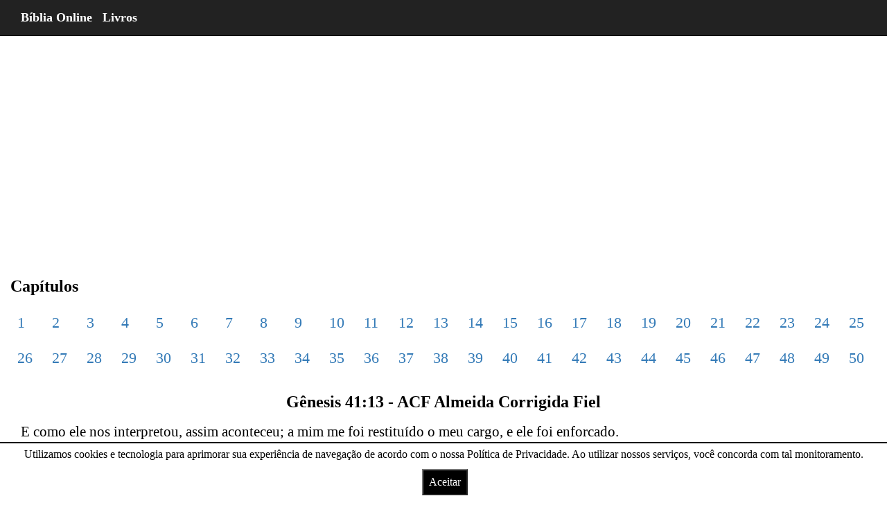

--- FILE ---
content_type: text/html; charset=UTF-8
request_url: https://bo.net.br/pt/jfacf/genesis/41/13/
body_size: 9582
content:
<!DOCTYPE html> <html lang="pt" amp> <head> <title>Gênesis 41:13 ACF Almeida Corrigida Fiel - Bíblia Online</title> <meta charset="utf-8"> <meta property="og:image" content="https://bo.net.br/imagens/genesis-capitulo-41-versiculo-13-jfacf.webp" /> <meta name="viewport" content="width=device-width, initial-scale=1"> <meta name="description" content="E como ele nos interpretou, assim aconteceu; a mim me foi restituído o meu cargo, e ele foi enforcado. (Gênesis 41:13 ACF Almeida Corrigida Fiel)" /> <meta name="keywords" content="Gênesis 41:13 jfacf" /> <link href="https://bo.net.br/upload/favicon.ico" rel="shortcut icon" type="image/x-icon" /> <link rel="canonical" href="https://bo.net.br/pt/jfacf/genesis/41/13/"> <link rel="amphtml" href="https://bo.net.br/pt/jfacf/genesis/41/13/"> <script async src="https://cdn.ampproject.org/v0.js"></script> <script custom-element="amp-analytics" src="https://cdn.ampproject.org/v0/amp-analytics-latest.js" async></script> <style amp-boilerplate>body{-webkit-animation:-amp-start 8s steps(1,end) 0s 1 normal both;-moz-animation:-amp-start 8s steps(1,end) 0s 1 normal both;-ms-animation:-amp-start 8s steps(1,end) 0s 1 normal both;animation:-amp-start 8s steps(1,end) 0s 1 normal both}@-webkit-keyframes -amp-start{from{visibility:hidden}to{visibility:visible}}@-moz-keyframes -amp-start{from{visibility:hidden}to{visibility:visible}}@-ms-keyframes -amp-start{from{visibility:hidden}to{visibility:visible}}@-o-keyframes -amp-start{from{visibility:hidden}to{visibility:visible}}@keyframes -amp-start{from{visibility:hidden}to{visibility:visible}}</style> <noscript><style amp-boilerplate>body{-webkit-animation:none;-moz-animation:none;-ms-animation:none;animation:none}</style></noscript> <style amp-custom> /*! * Bootstrap v3.3.7 (http://getbootstrap.com) * Copyright 2011-2016 Twitter, Inc. * Licensed under MIT (https://github.com/twbs/bootstrap/blob/master/LICENSE) *//*! normalize.css v3.0.3 | MIT License | github.com/necolas/normalize.css */ html{font-family:sans-serif;-webkit-text-size-adjust:100%;-ms-text-size-adjust:100%}body{margin:0}article,aside,details,figcaption,figure,footer,header,hgroup,main,menu,nav,section,summary{display:block} audio:not([controls]){display:none;height:0} a{background-color:transparent}a:active,a:hover{outline:0} h1{margin:.67em 0;font-size:2em} hr{height:0;-webkit-box-sizing:content-box;-moz-box-sizing:content-box;box-sizing:content-box} button,input,optgroup,select,textarea{margin:0;font:inherit;color:inherit}button{overflow:visible}button,select{text-transform:none}button,html input[type=button],input[type=reset],input[type=submit]{-webkit-appearance:button;cursor:pointer}button[disabled],html input[disabled]{cursor:default}button::-moz-focus-inner,input::-moz-focus-inner{padding:0;border:0}input{line-height:normal}input[type=checkbox],input[type=radio]{-webkit-box-sizing:border-box;-moz-box-sizing:border-box;box-sizing:border-box;padding:0}input[type=number]::-webkit-inner-spin-button,input[type=number]::-webkit-outer-spin-button{height:auto}input[type=search]{-webkit-box-sizing:content-box;-moz-box-sizing:content-box;box-sizing:content-box;-webkit-appearance:textfield}input[type=search]::-webkit-search-cancel-button,input[type=search]::-webkit-search-decoration{-webkit-appearance:none}/*! Source: ---github.com/h5bp/html5-boilerplate/blob/master/src/css/main.css */@media print{ *,:after,:before{color:#000;text-shadow:none;background:0 0;-webkit-box-shadow:none;box-shadow:none}a,a:visited{text-decoration:underline}a[href]:after{content:" (" attr(href) ")"} a[href^="javascript:"]:after,a[href^="#"]:after{content:""} h2,h3,p{orphans:3;widows:3}h2,h3{page-break-after:avoid}.navbar{display:none}} @font-face{font-family:'Glyphicons Halflings';src:url(../fonts/glyphicons-halflings-regular.eot);src:url(../fonts/glyphicons-halflings-regular.eot?#iefix) format('embedded-opentype'),url(../fonts/glyphicons-halflings-regular.woff2) format('woff2'),url(../fonts/glyphicons-halflings-regular.woff) format('woff'),url(../fonts/glyphicons-halflings-regular.ttf) format('truetype'),url(../fonts/glyphicons-halflings-regular.svg#glyphicons_halflingsregular) format('svg')}.glyphicon{position:relative;top:1px;display:inline-block;font-family:'Glyphicons Halflings';font-style:normal;font-weight:400;line-height:1;-webkit-font-smoothing:antialiased;-moz-osx-font-smoothing:grayscale} .glyphicon-search:before{content:"\e003"} *{-webkit-box-sizing:border-box;-moz-box-sizing:border-box;box-sizing:border-box}:after,:before{-webkit-box-sizing:border-box;-moz-box-sizing:border-box;box-sizing:border-box}html{font-size:10px;-webkit-tap-highlight-color:rgba(0,0,0,0)}body{font-family:"Helvetica Neue",Helvetica,Arial,sans-serif;font-size:14px;line-height:1.42857143;color:#333;background-color:#fff}button,input,select,textarea{font-family:inherit;font-size:inherit;line-height:inherit}a{color:#337ab7;text-decoration:none}a:focus,a:hover{color:#23527c;text-decoration:underline}a:focus{outline:5px auto -webkit-focus-ring-color;outline-offset:-2px} .carousel-inner>.item>a>img,.carousel-inner>.item>img,.img-responsive,.thumbnail a>img,.thumbnail>img{display:block;max-width:100%;height:auto} hr{margin-top:20px;margin-bottom:20px;border:0;border-top:1px solid #eee} [role=button]{cursor:pointer}.h1,.h2,.h3,.h4,.h5,.h6,h1,h2,h3,h4,h5,h6{font-family:inherit;font-weight:500;line-height:1.1;color:inherit} .h1,.h2,.h3,h1,h2,h3{margin-top:20px;margin-bottom:10px} .h1,h1{font-size:36px}.h2,h2{font-size:30px}.h3,h3{font-size:24px} p{margin:0 0 10px}@media (min-width:768px){} .text-center{text-align:center} ol,ul{margin-top:0;margin-bottom:10px}@media (min-width:768px){}@media (min-width:768px){}@media (min-width:992px){}@media (min-width:1200px){} .container-fluid{padding-right:15px;padding-left:15px;margin-right:auto;margin-left:auto}.row{margin-right:-15px;margin-left:-15px}.col-lg-1,.col-lg-10,.col-lg-11,.col-lg-12,.col-lg-2,.col-lg-3,.col-lg-4,.col-lg-5,.col-lg-6,.col-lg-7,.col-lg-8,.col-lg-9,.col-md-1,.col-md-10,.col-md-11,.col-md-12,.col-md-2,.col-md-3,.col-md-4,.col-md-5,.col-md-6,.col-md-7,.col-md-8,.col-md-9,.col-sm-1,.col-sm-10,.col-sm-11,.col-sm-12,.col-sm-2,.col-sm-3,.col-sm-4,.col-sm-5,.col-sm-6,.col-sm-7,.col-sm-8,.col-sm-9,.col-xs-1,.col-xs-10,.col-xs-11,.col-xs-12,.col-xs-2,.col-xs-3,.col-xs-4,.col-xs-5,.col-xs-6,.col-xs-7,.col-xs-8,.col-xs-9{position:relative;min-height:1px;padding-right:15px;padding-left:15px}@media (min-width:768px){}@media (min-width:992px){ .col-md-1,.col-md-10,.col-md-11,.col-md-12,.col-md-2,.col-md-3,.col-md-4,.col-md-5,.col-md-6,.col-md-7,.col-md-8,.col-md-9{float:left}.col-md-12{width:100%} .col-md-8{width:66.66666667%}.col-md-7{width:58.33333333%} .col-md-5{width:41.66666667%}.col-md-4{width:33.33333333%}}@media (min-width:1200px){} .table>tbody>tr.success>td,.table>tbody>tr.success>th,.table>tbody>tr>td.success,.table>tbody>tr>th.success,.table>tfoot>tr.success>td,.table>tfoot>tr.success>th,.table>tfoot>tr>td.success,.table>tfoot>tr>th.success,.table>thead>tr.success>td,.table>thead>tr.success>th,.table>thead>tr>td.success,.table>thead>tr>th.success{background-color:#dff0d8}.table-hover>tbody>tr.success:hover>td,.table-hover>tbody>tr.success:hover>th,.table-hover>tbody>tr:hover>.success,.table-hover>tbody>tr>td.success:hover,.table-hover>tbody>tr>th.success:hover{background-color:#d0e9c6}@media screen and (max-width:767px){} input[type=search]{-webkit-box-sizing:border-box;-moz-box-sizing:border-box;box-sizing:border-box}input[type=checkbox],input[type=radio]{margin:4px 0 0;margin-top:1px\9;line-height:normal}input[type=file]{display:block}input[type=range]{display:block;width:100%}select[multiple],select[size]{height:auto}input[type=file]:focus,input[type=checkbox]:focus,input[type=radio]:focus{outline:5px auto -webkit-focus-ring-color;outline-offset:-2px} .form-control{display:block;width:100%;height:34px;padding:6px 12px;font-size:14px;line-height:1.42857143;color:#555;background-color:#fff;background-image:none;border:1px solid #ccc;border-radius:4px;-webkit-box-shadow:inset 0 1px 1px rgba(0,0,0,.075);box-shadow:inset 0 1px 1px rgba(0,0,0,.075);-webkit-transition:border-color ease-in-out .15s,-webkit-box-shadow ease-in-out .15s;-o-transition:border-color ease-in-out .15s,box-shadow ease-in-out .15s;transition:border-color ease-in-out .15s,box-shadow ease-in-out .15s}.form-control:focus{border-color:#66afe9;outline:0;-webkit-box-shadow:inset 0 1px 1px rgba(0,0,0,.075),0 0 8px rgba(102,175,233,.6);box-shadow:inset 0 1px 1px rgba(0,0,0,.075),0 0 8px rgba(102,175,233,.6)}.form-control::-moz-placeholder{color:#999;opacity:1}.form-control:-ms-input-placeholder{color:#999}.form-control::-webkit-input-placeholder{color:#999}.form-control::-ms-expand{background-color:transparent;border:0}.form-control[disabled],.form-control[readonly],fieldset[disabled] .form-control{background-color:#eee;opacity:1}.form-control[disabled],fieldset[disabled] .form-control{cursor:not-allowed} input[type=search]{-webkit-appearance:none}@media screen and (-webkit-min-device-pixel-ratio:0){input[type=date].form-control,input[type=time].form-control,input[type=datetime-local].form-control,input[type=month].form-control{line-height:34px}} fieldset[disabled] input[type=checkbox],fieldset[disabled] input[type=radio],input[type=checkbox].disabled,input[type=checkbox][disabled],input[type=radio].disabled,input[type=radio][disabled]{cursor:not-allowed} .has-error .checkbox,.has-error .checkbox-inline,.has-error .control-label,.has-error .help-block,.has-error .radio,.has-error .radio-inline,.has-error.checkbox label,.has-error.checkbox-inline label,.has-error.radio label,.has-error.radio-inline label{color:#a94442}.has-error .form-control{border-color:#a94442;-webkit-box-shadow:inset 0 1px 1px rgba(0,0,0,.075);box-shadow:inset 0 1px 1px rgba(0,0,0,.075)}.has-error .form-control:focus{border-color:#843534;-webkit-box-shadow:inset 0 1px 1px rgba(0,0,0,.075),0 0 6px #ce8483;box-shadow:inset 0 1px 1px rgba(0,0,0,.075),0 0 6px #ce8483}.has-error .input-group-addon{color:#a94442;background-color:#f2dede;border-color:#a94442}.has-error .form-control-feedback{color:#a94442}@media (min-width:768px){}@media (min-width:768px){}@media (min-width:768px){}@media (min-width:768px){} .btn{display:inline-block;padding:6px 12px;margin-bottom:0;font-size:14px;font-weight:400;line-height:1.42857143;text-align:center;white-space:nowrap;vertical-align:middle;-ms-touch-action:manipulation;touch-action:manipulation;cursor:pointer;-webkit-user-select:none;-moz-user-select:none;-ms-user-select:none;user-select:none;background-image:none;border:1px solid transparent;border-radius:4px}.btn.active.focus,.btn.active:focus,.btn.focus,.btn:active.focus,.btn:active:focus,.btn:focus{outline:5px auto -webkit-focus-ring-color;outline-offset:-2px}.btn.focus,.btn:focus,.btn:hover{color:#333;text-decoration:none}.btn.active,.btn:active{background-image:none;outline:0;-webkit-box-shadow:inset 0 3px 5px rgba(0,0,0,.125);box-shadow:inset 0 3px 5px rgba(0,0,0,.125)}.btn.disabled,.btn[disabled],fieldset[disabled] .btn{cursor:not-allowed;filter:alpha(opacity=65);-webkit-box-shadow:none;box-shadow:none;opacity:.65} .btn-default{color:#333;background-color:#fff;border-color:#ccc}.btn-default.focus,.btn-default:focus{color:#333;background-color:#e6e6e6;border-color:#8c8c8c}.btn-default:hover{color:#333;background-color:#e6e6e6;border-color:#adadad}.btn-default.active,.btn-default:active,.open>.dropdown-toggle.btn-default{color:#333;background-color:#e6e6e6;border-color:#adadad}.btn-default.active.focus,.btn-default.active:focus,.btn-default.active:hover,.btn-default:active.focus,.btn-default:active:focus,.btn-default:active:hover,.open>.dropdown-toggle.btn-default.focus,.open>.dropdown-toggle.btn-default:focus,.open>.dropdown-toggle.btn-default:hover{color:#333;background-color:#d4d4d4;border-color:#8c8c8c}.btn-default.active,.btn-default:active,.open>.dropdown-toggle.btn-default{background-image:none}.btn-default.disabled.focus,.btn-default.disabled:focus,.btn-default.disabled:hover,.btn-default[disabled].focus,.btn-default[disabled]:focus,.btn-default[disabled]:hover,fieldset[disabled] .btn-default.focus,fieldset[disabled] .btn-default:focus,fieldset[disabled] .btn-default:hover{background-color:#fff;border-color:#ccc} .fade.in{opacity:1}.collapse{display:none}.collapse.in{display:block}tr.collapse.in{display:table-row}tbody.collapse.in{display:table-row-group} .dropdown-menu>li>a{display:block;padding:3px 20px;clear:both;font-weight:400;line-height:1.42857143;color:#333;white-space:nowrap}.dropdown-menu>li>a:focus,.dropdown-menu>li>a:hover{color:#262626;text-decoration:none;background-color:#f5f5f5}.dropdown-menu>.active>a,.dropdown-menu>.active>a:focus,.dropdown-menu>.active>a:hover{color:#fff;text-decoration:none;background-color:#337ab7;outline:0}.dropdown-menu>.disabled>a,.dropdown-menu>.disabled>a:focus,.dropdown-menu>.disabled>a:hover{color:#777}.dropdown-menu>.disabled>a:focus,.dropdown-menu>.disabled>a:hover{text-decoration:none;cursor:not-allowed;background-color:transparent;background-image:none;filter:progid:DXImageTransform.Microsoft.gradient(enabled=false)} .open>a{outline:0}@media (min-width:768px){} [data-toggle=buttons]>.btn input[type=checkbox],[data-toggle=buttons]>.btn input[type=radio],[data-toggle=buttons]>.btn-group>.btn input[type=checkbox],[data-toggle=buttons]>.btn-group>.btn input[type=radio]{position:absolute;clip:rect(0,0,0,0);pointer-events:none}.input-group{position:relative;display:table;border-collapse:separate}.input-group[class*=col-]{float:none;padding-right:0;padding-left:0}.input-group .form-control{position:relative;z-index:2;float:left;width:100%;margin-bottom:0}.input-group .form-control:focus{z-index:3} .input-group .form-control,.input-group-addon,.input-group-btn{display:table-cell} .input-group-addon,.input-group-btn{width:1%;white-space:nowrap;vertical-align:middle} .input-group .form-control:first-child,.input-group-addon:first-child,.input-group-btn:first-child>.btn,.input-group-btn:first-child>.btn-group>.btn,.input-group-btn:first-child>.dropdown-toggle,.input-group-btn:last-child>.btn-group:not(:last-child)>.btn,.input-group-btn:last-child>.btn:not(:last-child):not(.dropdown-toggle){border-top-right-radius:0;border-bottom-right-radius:0} .input-group .form-control:last-child,.input-group-addon:last-child,.input-group-btn:first-child>.btn-group:not(:first-child)>.btn,.input-group-btn:first-child>.btn:not(:first-child),.input-group-btn:last-child>.btn,.input-group-btn:last-child>.btn-group>.btn,.input-group-btn:last-child>.dropdown-toggle{border-top-left-radius:0;border-bottom-left-radius:0} .input-group-btn{position:relative;font-size:0;white-space:nowrap}.input-group-btn>.btn{position:relative} .input-group-btn>.btn:active,.input-group-btn>.btn:focus,.input-group-btn>.btn:hover{z-index:2} .input-group-btn:last-child>.btn,.input-group-btn:last-child>.btn-group{z-index:2;margin-left:-1px} .nav>li>a{position:relative;display:block;padding:10px 15px}.nav>li>a:focus,.nav>li>a:hover{text-decoration:none;background-color:#eee}.nav>li.disabled>a{color:#777}.nav>li.disabled>a:focus,.nav>li.disabled>a:hover{color:#777;text-decoration:none;cursor:not-allowed;background-color:transparent}.nav .open>a,.nav .open>a:focus,.nav .open>a:hover{background-color:#eee;border-color:#337ab7} .nav>li>a>img{max-width:none} .nav-tabs>li>a{margin-right:2px;line-height:1.42857143;border:1px solid transparent;border-radius:4px 4px 0 0}.nav-tabs>li>a:hover{border-color:#eee #eee #ddd}.nav-tabs>li.active>a,.nav-tabs>li.active>a:focus,.nav-tabs>li.active>a:hover{color:#555;cursor:default;background-color:#fff;border:1px solid #ddd;border-bottom-color:transparent} .nav-tabs.nav-justified>li>a{margin-bottom:5px;text-align:center}@media (min-width:768px){ .nav-tabs.nav-justified>li>a{margin-bottom:0}}.nav-tabs.nav-justified>li>a{margin-right:0;border-radius:4px}.nav-tabs.nav-justified>.active>a,.nav-tabs.nav-justified>.active>a:focus,.nav-tabs.nav-justified>.active>a:hover{border:1px solid #ddd}@media (min-width:768px){.nav-tabs.nav-justified>li>a{border-bottom:1px solid #ddd;border-radius:4px 4px 0 0}.nav-tabs.nav-justified>.active>a,.nav-tabs.nav-justified>.active>a:focus,.nav-tabs.nav-justified>.active>a:hover{border-bottom-color:#fff}} .nav-pills>li>a{border-radius:4px} .nav-pills>li.active>a,.nav-pills>li.active>a:focus,.nav-pills>li.active>a:hover{color:#fff;background-color:#337ab7} .nav-justified>li>a{margin-bottom:5px;text-align:center}@media (min-width:768px){ .nav-justified>li>a{margin-bottom:0}} .nav-tabs-justified>li>a{margin-right:0;border-radius:4px}.nav-tabs-justified>.active>a,.nav-tabs-justified>.active>a:focus,.nav-tabs-justified>.active>a:hover{border:1px solid #ddd}@media (min-width:768px){.nav-tabs-justified>li>a{border-bottom:1px solid #ddd;border-radius:4px 4px 0 0}.nav-tabs-justified>.active>a,.nav-tabs-justified>.active>a:focus,.nav-tabs-justified>.active>a:hover{border-bottom-color:#fff}} .navbar{position:relative;min-height:50px;margin-bottom:20px;border:1px solid transparent}@media (min-width:768px){.navbar{border-radius:4px}}@media (min-width:768px){.navbar-header{float:left}}.navbar-collapse{padding-right:15px;padding-left:15px;overflow-x:visible;-webkit-overflow-scrolling:touch;border-top:1px solid transparent;-webkit-box-shadow:inset 0 1px 0 rgba(255,255,255,.1);box-shadow:inset 0 1px 0 rgba(255,255,255,.1)}.navbar-collapse.in{overflow-y:auto}@media (min-width:768px){.navbar-collapse{width:auto;border-top:0;-webkit-box-shadow:none;box-shadow:none}.navbar-collapse.collapse{display:block;height:auto;padding-bottom:0;overflow:visible}.navbar-collapse.in{overflow-y:visible}.navbar-fixed-bottom .navbar-collapse,.navbar-fixed-top .navbar-collapse,.navbar-static-top .navbar-collapse{padding-right:0;padding-left:0}}.navbar-fixed-bottom .navbar-collapse,.navbar-fixed-top .navbar-collapse{max-height:340px}@media (max-device-width:480px) and (orientation:landscape){.navbar-fixed-bottom .navbar-collapse,.navbar-fixed-top .navbar-collapse{max-height:200px}}.container-fluid>.navbar-collapse,.container-fluid>.navbar-header,.container>.navbar-collapse,.container>.navbar-header{margin-right:-15px;margin-left:-15px}@media (min-width:768px){.container-fluid>.navbar-collapse,.container-fluid>.navbar-header,.container>.navbar-collapse,.container>.navbar-header{margin-right:0;margin-left:0}}@media (min-width:768px){} .navbar-fixed-bottom,.navbar-fixed-top{position:fixed;right:0;left:0;z-index:1030}@media (min-width:768px){.navbar-fixed-bottom,.navbar-fixed-top{border-radius:0}}.navbar-fixed-top{top:0;border-width:0 0 1px} .navbar-brand{float:left;height:50px;padding:15px 15px;font-size:18px;line-height:20px}.navbar-brand:focus,.navbar-brand:hover{text-decoration:none}.navbar-brand>img{display:block}@media (min-width:768px){.navbar>.container .navbar-brand,.navbar>.container-fluid .navbar-brand{margin-left:-15px}}@media (min-width:768px){} .navbar-nav>li>a{padding-top:10px;padding-bottom:10px;line-height:20px}@media (max-width:767px){ .navbar-nav .open .dropdown-menu .dropdown-header,.navbar-nav .open .dropdown-menu>li>a{padding:5px 15px 5px 25px}.navbar-nav .open .dropdown-menu>li>a{line-height:20px}.navbar-nav .open .dropdown-menu>li>a:focus,.navbar-nav .open .dropdown-menu>li>a:hover{background-image:none}}@media (min-width:768px){ .navbar-nav>li>a{padding-top:15px;padding-bottom:15px}}.navbar-form{padding:10px 15px;margin-top:8px;margin-right:-15px;margin-bottom:8px;margin-left:-15px;border-top:1px solid transparent;border-bottom:1px solid transparent;-webkit-box-shadow:inset 0 1px 0 rgba(255,255,255,.1),0 1px 0 rgba(255,255,255,.1);box-shadow:inset 0 1px 0 rgba(255,255,255,.1),0 1px 0 rgba(255,255,255,.1)}@media (min-width:768px){ .navbar-form .form-control{display:inline-block;width:auto;vertical-align:middle} .navbar-form .input-group{display:inline-table;vertical-align:middle}.navbar-form .input-group .form-control,.navbar-form .input-group .input-group-addon,.navbar-form .input-group .input-group-btn{width:auto}.navbar-form .input-group>.form-control{width:100%}}@media (max-width:767px){}@media (min-width:768px){ .navbar-form{width:auto;padding-top:0;padding-bottom:0;margin-right:0;margin-left:0;border:0;-webkit-box-shadow:none;box-shadow:none}}@media (min-width:768px){}@media (min-width:768px){} .navbar-default .navbar-nav>li>a{color:#777}.navbar-default .navbar-nav>li>a:focus,.navbar-default .navbar-nav>li>a:hover{color:#333;background-color:transparent}.navbar-default .navbar-nav>.active>a,.navbar-default .navbar-nav>.active>a:focus,.navbar-default .navbar-nav>.active>a:hover{color:#555;background-color:#e7e7e7}.navbar-default .navbar-nav>.disabled>a,.navbar-default .navbar-nav>.disabled>a:focus,.navbar-default .navbar-nav>.disabled>a:hover{color:#ccc;background-color:transparent} .navbar-default .navbar-nav>.open>a,.navbar-default .navbar-nav>.open>a:focus,.navbar-default .navbar-nav>.open>a:hover{color:#555;background-color:#e7e7e7}@media (max-width:767px){.navbar-default .navbar-nav .open .dropdown-menu>li>a{color:#777}.navbar-default .navbar-nav .open .dropdown-menu>li>a:focus,.navbar-default .navbar-nav .open .dropdown-menu>li>a:hover{color:#333;background-color:transparent}.navbar-default .navbar-nav .open .dropdown-menu>.active>a,.navbar-default .navbar-nav .open .dropdown-menu>.active>a:focus,.navbar-default .navbar-nav .open .dropdown-menu>.active>a:hover{color:#555;background-color:#e7e7e7}.navbar-default .navbar-nav .open .dropdown-menu>.disabled>a,.navbar-default .navbar-nav .open .dropdown-menu>.disabled>a:focus,.navbar-default .navbar-nav .open .dropdown-menu>.disabled>a:hover{color:#ccc;background-color:transparent}} .navbar-inverse{background-color:#222;border-color:#080808}.navbar-inverse .navbar-brand{color:#9d9d9d}.navbar-inverse .navbar-brand:focus,.navbar-inverse .navbar-brand:hover{color:#fff;background-color:transparent} .navbar-inverse .navbar-nav>li>a{color:#9d9d9d}.navbar-inverse .navbar-nav>li>a:focus,.navbar-inverse .navbar-nav>li>a:hover{color:#fff;background-color:transparent}.navbar-inverse .navbar-nav>.active>a,.navbar-inverse .navbar-nav>.active>a:focus,.navbar-inverse .navbar-nav>.active>a:hover{color:#fff;background-color:#080808}.navbar-inverse .navbar-nav>.disabled>a,.navbar-inverse .navbar-nav>.disabled>a:focus,.navbar-inverse .navbar-nav>.disabled>a:hover{color:#444;background-color:transparent} .navbar-inverse .navbar-collapse,.navbar-inverse .navbar-form{border-color:#101010}.navbar-inverse .navbar-nav>.open>a,.navbar-inverse .navbar-nav>.open>a:focus,.navbar-inverse .navbar-nav>.open>a:hover{color:#fff;background-color:#080808}@media (max-width:767px){ .navbar-inverse .navbar-nav .open .dropdown-menu>li>a{color:#9d9d9d}.navbar-inverse .navbar-nav .open .dropdown-menu>li>a:focus,.navbar-inverse .navbar-nav .open .dropdown-menu>li>a:hover{color:#fff;background-color:transparent}.navbar-inverse .navbar-nav .open .dropdown-menu>.active>a,.navbar-inverse .navbar-nav .open .dropdown-menu>.active>a:focus,.navbar-inverse .navbar-nav .open .dropdown-menu>.active>a:hover{color:#fff;background-color:#080808}.navbar-inverse .navbar-nav .open .dropdown-menu>.disabled>a,.navbar-inverse .navbar-nav .open .dropdown-menu>.disabled>a:focus,.navbar-inverse .navbar-nav .open .dropdown-menu>.disabled>a:hover{color:#444;background-color:transparent}} .pagination>li>a,.pagination>li>span{position:relative;float:left;padding:6px 12px;margin-left:-1px;line-height:1.42857143;color:#337ab7;text-decoration:none;background-color:#fff;border:1px solid #ddd} .pagination>li>a:focus,.pagination>li>a:hover,.pagination>li>span:focus,.pagination>li>span:hover{z-index:2;color:#23527c;background-color:#eee;border-color:#ddd}.pagination>.active>a,.pagination>.active>a:focus,.pagination>.active>a:hover,.pagination>.active>span,.pagination>.active>span:focus,.pagination>.active>span:hover{z-index:3;color:#fff;cursor:default;background-color:#337ab7;border-color:#337ab7}.pagination>.disabled>a,.pagination>.disabled>a:focus,.pagination>.disabled>a:hover,.pagination>.disabled>span,.pagination>.disabled>span:focus,.pagination>.disabled>span:hover{color:#777;cursor:not-allowed;background-color:#fff;border-color:#ddd}.pagination-lg>li>a,.pagination-lg>li>span{padding:10px 16px;font-size:18px;line-height:1.3333333} .pagination-sm>li>a,.pagination-sm>li>span{padding:5px 10px;font-size:12px;line-height:1.5} .pager .next>a,.pager .next>span{float:right}.pager .previous>a,.pager .previous>span{float:left}.pager .disabled>a,.pager .disabled>a:focus,.pager .disabled>a:hover,.pager .disabled>span{color:#777;cursor:not-allowed;background-color:#fff}@media screen and (min-width:768px){} .thumbnail a>img,.thumbnail>img{margin-right:auto;margin-left:auto} .alert>p,.alert>ul{margin-bottom:0}.alert>p+p{margin-top:5px} @-webkit-keyframes progress-bar-stripes{from{background-position:40px 0}to{background-position:0 0}}@-o-keyframes progress-bar-stripes{from{background-position:40px 0}to{background-position:0 0}}@keyframes progress-bar-stripes{from{background-position:40px 0}to{background-position:0 0}} .panel-title>.small,.panel-title>.small>a,.panel-title>a,.panel-title>small,.panel-title>small>a{color:inherit} .modal.in .modal-dialog{-webkit-transform:translate(0,0);-ms-transform:translate(0,0);-o-transform:translate(0,0);transform:translate(0,0)} .modal-backdrop.in{filter:alpha(opacity=50);opacity:.5}@media (min-width:768px){}@media (min-width:992px){} .tooltip.in{filter:alpha(opacity=90);opacity:.9}.tooltip.top{padding:5px 0;margin-top:-3px}.tooltip.right{padding:0 5px;margin-left:3px} .tooltip.left{padding:0 5px;margin-left:-3px} .tooltip.top .tooltip-arrow{bottom:0;left:50%;margin-left:-5px;border-width:5px 5px 0;border-top-color:#000}.tooltip.top-left .tooltip-arrow{right:5px;bottom:0;margin-bottom:-5px;border-width:5px 5px 0;border-top-color:#000}.tooltip.top-right .tooltip-arrow{bottom:0;left:5px;margin-bottom:-5px;border-width:5px 5px 0;border-top-color:#000}.tooltip.right .tooltip-arrow{top:50%;left:0;margin-top:-5px;border-width:5px 5px 5px 0;border-right-color:#000}.tooltip.left .tooltip-arrow{top:50%;right:0;margin-top:-5px;border-width:5px 0 5px 5px;border-left-color:#000} .popover.top{margin-top:-10px}.popover.right{margin-left:10px} .popover.left{margin-left:-10px} .carousel-inner>.item>a>img,.carousel-inner>.item>img{line-height:1}@media all and (transform-3d),(-webkit-transform-3d){ .carousel-inner>.item.active.right,.carousel-inner>.item.next{left:0;-webkit-transform:translate3d(100%,0,0);transform:translate3d(100%,0,0)}.carousel-inner>.item.active.left,.carousel-inner>.item.prev{left:0;-webkit-transform:translate3d(-100%,0,0);transform:translate3d(-100%,0,0)}.carousel-inner>.item.active,.carousel-inner>.item.next.left,.carousel-inner>.item.prev.right{left:0;-webkit-transform:translate3d(0,0,0);transform:translate3d(0,0,0)}} .carousel-inner>.next.left,.carousel-inner>.prev.right{left:0}.carousel-inner>.active.left{left:-100%}.carousel-inner>.active.right{left:100%} .carousel-control.left{background-image:-webkit-linear-gradient(left,rgba(0,0,0,.5) 0,rgba(0,0,0,.0001) 100%);background-image:-o-linear-gradient(left,rgba(0,0,0,.5) 0,rgba(0,0,0,.0001) 100%);background-image:-webkit-gradient(linear,left top,right top,from(rgba(0,0,0,.5)),to(rgba(0,0,0,.0001)));background-image:linear-gradient(to right,rgba(0,0,0,.5) 0,rgba(0,0,0,.0001) 100%);filter:progid:DXImageTransform.Microsoft.gradient(startColorstr='#80000000', endColorstr='#00000000', GradientType=1);background-repeat:repeat-x}.carousel-control.right{right:0;left:auto;background-image:-webkit-linear-gradient(left,rgba(0,0,0,.0001) 0,rgba(0,0,0,.5) 100%);background-image:-o-linear-gradient(left,rgba(0,0,0,.0001) 0,rgba(0,0,0,.5) 100%);background-image:-webkit-gradient(linear,left top,right top,from(rgba(0,0,0,.0001)),to(rgba(0,0,0,.5)));background-image:linear-gradient(to right,rgba(0,0,0,.0001) 0,rgba(0,0,0,.5) 100%);filter:progid:DXImageTransform.Microsoft.gradient(startColorstr='#00000000', endColorstr='#80000000', GradientType=1);background-repeat:repeat-x}@media screen and (min-width:768px){} .btn-group-vertical>.btn-group:after,.btn-group-vertical>.btn-group:before,.btn-toolbar:after,.btn-toolbar:before,.clearfix:after,.clearfix:before,.container-fluid:after,.container-fluid:before,.container:after,.container:before,.dl-horizontal dd:after,.dl-horizontal dd:before,.form-horizontal .form-group:after,.form-horizontal .form-group:before,.modal-footer:after,.modal-footer:before,.modal-header:after,.modal-header:before,.nav:after,.nav:before,.navbar-collapse:after,.navbar-collapse:before,.navbar-header:after,.navbar-header:before,.navbar:after,.navbar:before,.pager:after,.pager:before,.panel-body:after,.panel-body:before,.row:after,.row:before{display:table;content:" "}.btn-group-vertical>.btn-group:after,.btn-toolbar:after,.clearfix:after,.container-fluid:after,.container:after,.dl-horizontal dd:after,.form-horizontal .form-group:after,.modal-footer:after,.modal-header:after,.nav:after,.navbar-collapse:after,.navbar-header:after,.navbar:after,.pager:after,.panel-body:after,.row:after{clear:both}.center-block{display:block;margin-right:auto;margin-left:auto} .hidden{display:none} .visible-lg,.visible-md,.visible-sm,.visible-xs{display:none}@media (max-width:767px){}@media (max-width:767px){}@media (max-width:767px){}@media (max-width:767px){}@media (min-width:768px) and (max-width:991px){ .visible-sm{display:block}}@media (min-width:768px) and (max-width:991px){}@media (min-width:768px) and (max-width:991px){}@media (min-width:768px) and (max-width:991px){}@media (min-width:992px) and (max-width:1199px){ .visible-md{display:block}}@media (min-width:992px) and (max-width:1199px){}@media (min-width:992px) and (max-width:1199px){}@media (min-width:992px) and (max-width:1199px){}@media (min-width:1200px){ .visible-lg{display:block}}@media (min-width:1200px){}@media (min-width:1200px){}@media (min-width:1200px){}@media (max-width:767px){ .hidden-xs{display:none}}@media (min-width:768px) and (max-width:991px){.hidden-sm{display:none}}@media (min-width:992px) and (max-width:1199px){.hidden-md{display:none}}@media (min-width:1200px){.hidden-lg{display:none}}@media print{}@media print{}@media print{}@media print{}@media print{} *{margin:0;padding:0}body{padding:10px 0 0 0;margin:0 auto;color:#000;font-family:"Times New Roman",Georgia,Serif;font-size:16px}.site_biblia{max-width:100%;background-color:#fff;padding:40px 0 30px 0;text-align:justify}.navbar select{border:0;margin:0;padding:4px 0}.navbar .livros{width:140px;float:left;margin-top:10px;margin-right:5px}.navbar .capitulos{width:70px;float:left;margin-top:10px;margin-right:5px}.navbar option{margin:0;padding:0}.navbar h2{margin:0;float:left}.capitulos ol{list-style:none;margin:0;padding:0;width:100%;display:flex;flex-wrap:wrap}.capitulos ol li{width:50px;text-align:right;padding-top:10px;padding-bottom:10px}.capitulos ol a{font-size:22px;padding-left:10px;padding-right:30px;}.livro ol{list-style:none;margin:0;padding:0;width:100%;display:flex;flex-wrap:wrap}.livro ol li{width:170px;text-align:left;padding:4px 0}.livro ol a{padding:0;margin-right:0;font-size:19px} .versiculos{padding-top:25px}.versiculos h2{font-size:21px;margin-top:0;margin-bottom:5px;line-height:1.5}.versiculos p{font-size:21px;margin-top:0;margin-bottom:5px}.versiculos a{font-size:20px;font-weight:700}h1{font-size:24px;margin-top:0;margin-bottom:15px;font-weight:700}.versiculos .autor{margin:0;font-size:15px;color:#000fff}.titulo{margin-top:20px;font-size:24px;font-weight:700} .biblia ol{list-style:none;margin:0;padding:0;width:100%;display:flex;flex-wrap:wrap} .biblia ol li{width:100%;text-align:left;padding:4px 0} .biblia ol a{padding:0;margin-right:0;font-size:16px;font-weight:700} .titulo_biblia{margin-top:20px;font-size:24px;font-weight:700;color:#000} .versiculos strong{color:#D80303;} #amp-user-notif p { margin:18px 0px display:inline-block; } #amp-user-notif { padding:5px; text-align:center; background:#fff; border-top:2px solid #000 } amp-user-notification button { background:#000;color:#fff; padding:6px 8px; margin-left:4px;border:1 } </style> <script custom-element="amp-user-notification" src="https://cdn.ampproject.org/v0/amp-user-notification-0.1.js" async> </script> <script async custom-element="amp-ad" src="https://cdn.ampproject.org/v0/amp-ad-0.1.js"></script> </head> <body> <div class="site_biblia"> <nav class="navbar navbar-inverse navbar-fixed-top" role="navigation"> <div class="container-fluid"> <div class="collapse navbar-collapse" id="bs-example-navbar-collapse-1"> <div class="col-md-12"> <h2><span><a class="navbar-brand" style="color:#FFFFFF;font-weight:bold" href="https://bo.net.br" title="Bíblia Online">Bíblia Online</a></span></h2> <h2 class="hidden-xs"><span><a class="navbar-brand" style="color:#FFFFFF;font-weight:bold" href="https://bo.net.br/pt/jfacf/genesis/41/13/#Livros" title="Livros">Livros</a></span></h2> </div> </div> <div class="col-md-12 navbar-header"> <div class="hidden-sm hidden-md hidden-lg" > <h2><span><a class="navbar-brand" style="color:#FFFFFF;font-weight:bold" href="https://bo.net.br/pt/" title="Bíblia Online">Bíblia Online</a></span></h2> </div> </div> </div> </nav> <amp-ad width="100vw" height="320" type="adsense" data-ad-client="ca-pub-1113935152442283" data-ad-slot="1023736977" data-auto-format="rspv" data-full-width=""> <div overflow=""></div> </amp-ad> <div class="container-fluid"> <div class="row"> <div class="col-md-12" style="margin-bottom:10px"> <div class="titulo">Capítulos</div> </div> <div class="col-md-12 capitulos"> <ol> <li><a href="https://bo.net.br/pt/jfacf/genesis/1/" title="1">1</a></li> <li><a href="https://bo.net.br/pt/jfacf/genesis/2/" title="2">2</a></li> <li><a href="https://bo.net.br/pt/jfacf/genesis/3/" title="3">3</a></li> <li><a href="https://bo.net.br/pt/jfacf/genesis/4/" title="4">4</a></li> <li><a href="https://bo.net.br/pt/jfacf/genesis/5/" title="5">5</a></li> <li><a href="https://bo.net.br/pt/jfacf/genesis/6/" title="6">6</a></li> <li><a href="https://bo.net.br/pt/jfacf/genesis/7/" title="7">7</a></li> <li><a href="https://bo.net.br/pt/jfacf/genesis/8/" title="8">8</a></li> <li><a href="https://bo.net.br/pt/jfacf/genesis/9/" title="9">9</a></li> <li><a href="https://bo.net.br/pt/jfacf/genesis/10/" title="10">10</a></li> <li><a href="https://bo.net.br/pt/jfacf/genesis/11/" title="11">11</a></li> <li><a href="https://bo.net.br/pt/jfacf/genesis/12/" title="12">12</a></li> <li><a href="https://bo.net.br/pt/jfacf/genesis/13/" title="13">13</a></li> <li><a href="https://bo.net.br/pt/jfacf/genesis/14/" title="14">14</a></li> <li><a href="https://bo.net.br/pt/jfacf/genesis/15/" title="15">15</a></li> <li><a href="https://bo.net.br/pt/jfacf/genesis/16/" title="16">16</a></li> <li><a href="https://bo.net.br/pt/jfacf/genesis/17/" title="17">17</a></li> <li><a href="https://bo.net.br/pt/jfacf/genesis/18/" title="18">18</a></li> <li><a href="https://bo.net.br/pt/jfacf/genesis/19/" title="19">19</a></li> <li><a href="https://bo.net.br/pt/jfacf/genesis/20/" title="20">20</a></li> <li><a href="https://bo.net.br/pt/jfacf/genesis/21/" title="21">21</a></li> <li><a href="https://bo.net.br/pt/jfacf/genesis/22/" title="22">22</a></li> <li><a href="https://bo.net.br/pt/jfacf/genesis/23/" title="23">23</a></li> <li><a href="https://bo.net.br/pt/jfacf/genesis/24/" title="24">24</a></li> <li><a href="https://bo.net.br/pt/jfacf/genesis/25/" title="25">25</a></li> <li><a href="https://bo.net.br/pt/jfacf/genesis/26/" title="26">26</a></li> <li><a href="https://bo.net.br/pt/jfacf/genesis/27/" title="27">27</a></li> <li><a href="https://bo.net.br/pt/jfacf/genesis/28/" title="28">28</a></li> <li><a href="https://bo.net.br/pt/jfacf/genesis/29/" title="29">29</a></li> <li><a href="https://bo.net.br/pt/jfacf/genesis/30/" title="30">30</a></li> <li><a href="https://bo.net.br/pt/jfacf/genesis/31/" title="31">31</a></li> <li><a href="https://bo.net.br/pt/jfacf/genesis/32/" title="32">32</a></li> <li><a href="https://bo.net.br/pt/jfacf/genesis/33/" title="33">33</a></li> <li><a href="https://bo.net.br/pt/jfacf/genesis/34/" title="34">34</a></li> <li><a href="https://bo.net.br/pt/jfacf/genesis/35/" title="35">35</a></li> <li><a href="https://bo.net.br/pt/jfacf/genesis/36/" title="36">36</a></li> <li><a href="https://bo.net.br/pt/jfacf/genesis/37/" title="37">37</a></li> <li><a href="https://bo.net.br/pt/jfacf/genesis/38/" title="38">38</a></li> <li><a href="https://bo.net.br/pt/jfacf/genesis/39/" title="39">39</a></li> <li><a href="https://bo.net.br/pt/jfacf/genesis/40/" title="40">40</a></li> <li><a href="https://bo.net.br/pt/jfacf/genesis/41/" title="41">41</a></li> <li><a href="https://bo.net.br/pt/jfacf/genesis/42/" title="42">42</a></li> <li><a href="https://bo.net.br/pt/jfacf/genesis/43/" title="43">43</a></li> <li><a href="https://bo.net.br/pt/jfacf/genesis/44/" title="44">44</a></li> <li><a href="https://bo.net.br/pt/jfacf/genesis/45/" title="45">45</a></li> <li><a href="https://bo.net.br/pt/jfacf/genesis/46/" title="46">46</a></li> <li><a href="https://bo.net.br/pt/jfacf/genesis/47/" title="47">47</a></li> <li><a href="https://bo.net.br/pt/jfacf/genesis/48/" title="48">48</a></li> <li><a href="https://bo.net.br/pt/jfacf/genesis/49/" title="49">49</a></li> <li><a href="https://bo.net.br/pt/jfacf/genesis/50/" title="50">50</a></li></ol> </div> </div> <div class="row"> <div class="col-md-12" style="margin-bottom:10px"> <div class="col-md-12 versiculos"> <h1 class="text-center">Gênesis 41:13 - ACF Almeida Corrigida Fiel</h1> <h2>E como ele nos interpretou, assim aconteceu; a mim me foi restituído o meu cargo, e ele foi enforcado.</h2> <h3 class="autor">(João Ferreira de Almeida Corrigida Fiel)</h3> <hr> <p>E tudo aconteceu conforme ele nos dissera: eu fui restaurado à minha posição e o outro foi enforcado".</p> <p class="autor">(Nova Versão Internacional)</p> <hr> <p>E tudo deu certo, exatamente como ele havia falado. Eu voltei para o meu serviço, e o padeiro foi enforcado.</p> <p class="autor">(Nova Tradução na Linguagem de Hoje)</p> <hr> <p>E conforme a sua interpretação, assim mesmo aconteceu: eu fui restituído ao meu cargo, e ele foi enforcado.</p> <p class="autor">(João Ferreira de Almeida Recebida)</p> <hr> </div> </div> </div> <div class="row livro"> <a name="Livros" title="" ></a> <div class="col-md-7" style="margin-bottom:0px;"> <div class="col-md-12" style="margin-bottom:10px;"><div class="titulo">Antigo Testamento</div></div> <div class="col-md-12" style="margin-bottom:10px;"> <ol> <li style="display:block;"><a href="https://bo.net.br/pt/jfacf/genesis/" title="Gênesis">Gênesis</a></li> <li style="display:block;"><a href="https://bo.net.br/pt/jfacf/exodo/" title="Êxodo">Êxodo</a></li> <li style="display:block;"><a href="https://bo.net.br/pt/jfacf/levitico/" title="Levítico">Levítico</a></li> <li style="display:block;"><a href="https://bo.net.br/pt/jfacf/numeros/" title="Números">Números</a></li> <li style="display:block;"><a href="https://bo.net.br/pt/jfacf/deuteronomio/" title="Deuteronômio">Deuteronômio</a></li> <li style="display:block;"><a href="https://bo.net.br/pt/jfacf/josue/" title="Josué">Josué</a></li> <li style="display:block;"><a href="https://bo.net.br/pt/jfacf/juizes/" title="Juízes">Juízes</a></li> <li style="display:block;"><a href="https://bo.net.br/pt/jfacf/rute/" title="Rute">Rute</a></li> <li style="display:block;"><a href="https://bo.net.br/pt/jfacf/1-samuel/" title="1 Samuel">1 Samuel</a></li> <li style="display:block;"><a href="https://bo.net.br/pt/jfacf/2-samuel/" title="2 Samuel">2 Samuel</a></li> <li style="display:block;"><a href="https://bo.net.br/pt/jfacf/1-reis/" title="1 Reis">1 Reis</a></li> <li style="display:block;"><a href="https://bo.net.br/pt/jfacf/2-reis/" title="2 Reis">2 Reis</a></li> <li style="display:block;"><a href="https://bo.net.br/pt/jfacf/1-cronicas/" title="1 Crônicas">1 Crônicas</a></li> <li style="display:block;"><a href="https://bo.net.br/pt/jfacf/2-cronicas/" title="2 Crônicas">2 Crônicas</a></li> <li style="display:block;"><a href="https://bo.net.br/pt/jfacf/esdras/" title="Esdras">Esdras</a></li> <li style="display:block;"><a href="https://bo.net.br/pt/jfacf/neemias/" title="Neemias">Neemias</a></li> <li style="display:block;"><a href="https://bo.net.br/pt/jfacf/ester/" title="Ester">Ester</a></li> <li style="display:block;"><a href="https://bo.net.br/pt/jfacf/jo/" title="Jó">Jó</a></li> <li style="display:block;"><a href="https://bo.net.br/pt/jfacf/salmos/" title="Salmos">Salmos</a></li> <li style="display:block;"><a href="https://bo.net.br/pt/jfacf/proverbios/" title="Provérbios">Provérbios</a></li> <li style="display:block;"><a href="https://bo.net.br/pt/jfacf/eclesiastes/" title="Eclesiastes">Eclesiastes</a></li> <li style="display:block;"><a href="https://bo.net.br/pt/jfacf/canticos/" title="Cânticos">Cânticos</a></li> <li style="display:block;"><a href="https://bo.net.br/pt/jfacf/isaias/" title="Isaías">Isaías</a></li> <li style="display:block;"><a href="https://bo.net.br/pt/jfacf/jeremias/" title="Jeremias">Jeremias</a></li> <li style="display:block;"><a href="https://bo.net.br/pt/jfacf/lamentacoes/" title="Lamentações">Lamentações</a></li> <li style="display:block;"><a href="https://bo.net.br/pt/jfacf/ezequiel/" title="Ezequiel">Ezequiel</a></li> <li style="display:block;"><a href="https://bo.net.br/pt/jfacf/daniel/" title="Daniel">Daniel</a></li> <li style="display:block;"><a href="https://bo.net.br/pt/jfacf/oseias/" title="Oséias">Oséias</a></li> <li style="display:block;"><a href="https://bo.net.br/pt/jfacf/joel/" title="Joel">Joel</a></li> <li style="display:block;"><a href="https://bo.net.br/pt/jfacf/amos/" title="Amós">Amós</a></li> <li style="display:block;"><a href="https://bo.net.br/pt/jfacf/obadias/" title="Obadias">Obadias</a></li> <li style="display:block;"><a href="https://bo.net.br/pt/jfacf/jonas/" title="Jonas">Jonas</a></li> <li style="display:block;"><a href="https://bo.net.br/pt/jfacf/miqueias/" title="Miquéias">Miquéias</a></li> <li style="display:block;"><a href="https://bo.net.br/pt/jfacf/naum/" title="Naum">Naum</a></li> <li style="display:block;"><a href="https://bo.net.br/pt/jfacf/habacuque/" title="Habacuque">Habacuque</a></li> <li style="display:block;"><a href="https://bo.net.br/pt/jfacf/sofonias/" title="Sofonias">Sofonias</a></li> <li style="display:block;"><a href="https://bo.net.br/pt/jfacf/ageu/" title="Ageu">Ageu</a></li> <li style="display:block;"><a href="https://bo.net.br/pt/jfacf/zacarias/" title="Zacarias">Zacarias</a></li> <li style="display:block;"><a href="https://bo.net.br/pt/jfacf/malaquias/" title="Malaquias">Malaquias</a></li> </ol> </div> </div> <div class="col-md-5" style="margin-bottom:0px;"> <div class="col-md-12" style="margin-bottom:10px;"><div class="titulo">Novo Testamento</div></div> <div class="col-md-12" style="margin-bottom:10px"> <ol> <li style="display:block;"><a href="https://bo.net.br/pt/jfacf/mateus/" title="Mateus">Mateus</a></li> <li style="display:block;"><a href="https://bo.net.br/pt/jfacf/marcos/" title="Marcos">Marcos</a></li> <li style="display:block;"><a href="https://bo.net.br/pt/jfacf/lucas/" title="Lucas">Lucas</a></li> <li style="display:block;"><a href="https://bo.net.br/pt/jfacf/joao/" title="João">João</a></li> <li style="display:block;"><a href="https://bo.net.br/pt/jfacf/atos/" title="Atos">Atos</a></li> <li style="display:block;"><a href="https://bo.net.br/pt/jfacf/romanos/" title="Romanos">Romanos</a></li> <li style="display:block;"><a href="https://bo.net.br/pt/jfacf/1-corintios/" title="1 Coríntios">1 Coríntios</a></li> <li style="display:block;"><a href="https://bo.net.br/pt/jfacf/2-corintios/" title="2 Coríntios">2 Coríntios</a></li> <li style="display:block;"><a href="https://bo.net.br/pt/jfacf/galatas/" title="Gálatas">Gálatas</a></li> <li style="display:block;"><a href="https://bo.net.br/pt/jfacf/efesios/" title="Efésios">Efésios</a></li> <li style="display:block;"><a href="https://bo.net.br/pt/jfacf/filipenses/" title="Filipenses">Filipenses</a></li> <li style="display:block;"><a href="https://bo.net.br/pt/jfacf/colossenses/" title="Colossenses">Colossenses</a></li> <li style="display:block;"><a href="https://bo.net.br/pt/jfacf/1-tessalonicenses/" title="1 Tessalonicenses">1 Tessalonicenses</a></li> <li style="display:block;"><a href="https://bo.net.br/pt/jfacf/2-tessalonicenses/" title="2 Tessalonicenses">2 Tessalonicenses</a></li> <li style="display:block;"><a href="https://bo.net.br/pt/jfacf/1-timoteo/" title="1 Timóteo">1 Timóteo</a></li> <li style="display:block;"><a href="https://bo.net.br/pt/jfacf/2-timoteo/" title="2 Timóteo">2 Timóteo</a></li> <li style="display:block;"><a href="https://bo.net.br/pt/jfacf/tito/" title="Tito">Tito</a></li> <li style="display:block;"><a href="https://bo.net.br/pt/jfacf/filemom/" title="Filemom">Filemom</a></li> <li style="display:block;"><a href="https://bo.net.br/pt/jfacf/hebreus/" title="Hebreus">Hebreus</a></li> <li style="display:block;"><a href="https://bo.net.br/pt/jfacf/tiago/" title="Tiago">Tiago</a></li> <li style="display:block;"><a href="https://bo.net.br/pt/jfacf/1-pedro/" title="1 Pedro">1 Pedro</a></li> <li style="display:block;"><a href="https://bo.net.br/pt/jfacf/2-pedro/" title="2 Pedro">2 Pedro</a></li> <li style="display:block;"><a href="https://bo.net.br/pt/jfacf/1-joao/" title="1 João">1 João</a></li> <li style="display:block;"><a href="https://bo.net.br/pt/jfacf/2-joao/" title="2 João">2 João</a></li> <li style="display:block;"><a href="https://bo.net.br/pt/jfacf/3-joao/" title="3 João">3 João</a></li> <li style="display:block;"><a href="https://bo.net.br/pt/jfacf/judas/" title="Judas">Judas</a></li> <li style="display:block;"><a href="https://bo.net.br/pt/jfacf/apocalipse/" title="Apocalipse">Apocalipse</a></li> </ol> </div> </div> </div> <div class="row biblia"> <a name="Bíblias" title="" ></a> <div class="col-md-4" style="margin-bottom:10px"> <div class="col-md-12" style="margin-bottom:10px;"> <a class="titulo_biblia" href="https://bo.net.br/pt/" title="Português">Português</a> </div> <div class="col-md-12"> <ol> <li style="display:block;"><a href="https://bo.net.br/pt/ntlh/genesis/41/" title="Nova Tradução na Linguagem de Hoje">Nova Tradução na Linguagem de Hoje</a></li> <li style="display:block;"><a href="https://bo.net.br/pt/nvi/genesis/41/" title="Nova Versão Internacional">Nova Versão Internacional</a></li> <li style="display:block;"><a href="https://bo.net.br/pt/jfacf/genesis/41/" title="João Ferreira de Almeida Corrigida Fiel">João Ferreira de Almeida Corrigida Fiel</a></li> <li style="display:block;"><a href="https://bo.net.br/pt/jfar/genesis/41/" title="João Ferreira de Almeida Recebida">João Ferreira de Almeida Recebida</a></li> </ol> </div> </div> </div> <div class="row"> <hr> <footer> <div class="col-md-12 text-center"> <p>Copyright &copy; Bíblia Online 2011 - 2025</p> </div> </footer> </div> </div> </div> <amp-analytics type="googleanalytics" config="https://bo.net.br/ga4.json" data-credentials="include"> <script type="application/json">{"vars":{"GA4_MEASUREMENT_ID":"G-M0CZ2XJKQQ","GA4_ENDPOINT_HOSTNAME":"www.google-analytics.com","DEFAULT_PAGEVIEW_ENABLED":true,"GOOGLE_CONSENT_ENABLED":false,"WEBVITALS_TRACKING":false,"PERFORMANCE_TIMING_TRACKING":false}}</script> </amp-analytics> <amp-user-notification layout=nodisplay id="amp-user-notif"> <p> Utilizamos cookies e tecnologia para aprimorar sua experiência de navegação de acordo com o nossa Política de Privacidade. Ao utilizar nossos serviços, você concorda com tal monitoramento. </p> <button on="tap:amp-user-notif.dismiss">Aceitar </button> </amp-user-notification> </body> </html>